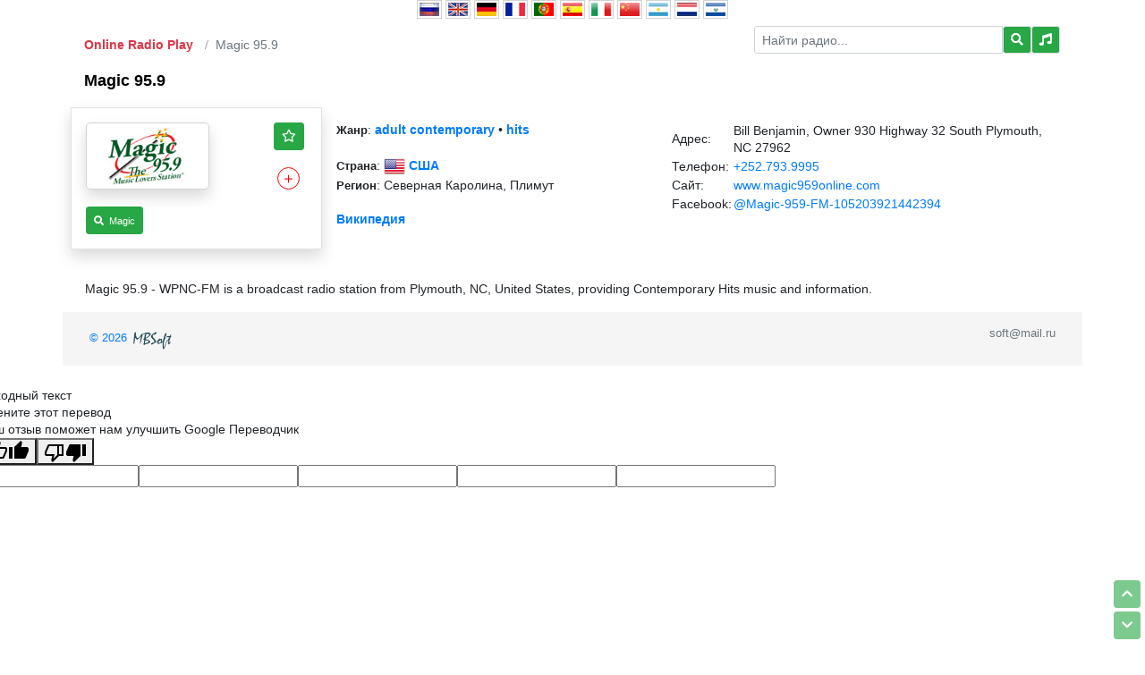

--- FILE ---
content_type: text/html; charset=UTF-8
request_url: https://online-radio-play.com/r25994_magic_959
body_size: 6011
content:
<!DOCTYPE html>
<html lang="ru_ru" class="h-100">
<head>
    <meta charset="UTF-8">
    <meta name="viewport" content="width=device-width, initial-scale=1, shrink-to-fit=no">
        <title>Magic 95.9 | США, Северная Каролина, Плимут радио онлайн слушать бесплатно</title>

 	<link rel="shortcut icon" type="image/x-icon" href="/favicon.ico" />
	<link rel="stylesheet" type="text/css" href="/icons/icons/icons.min.css">
	<link rel="stylesheet" type="text/css" href="/css/bootstrap.min.css">

    <meta name="description" content="Magic 95.9 - WPNC-FM is a broadcast radio station from Plymouth, NC, United States, providing Contemporary Hits music and information.">
<meta name="csrf-param" content="_csrf">
<meta name="csrf-token" content="l6h_L2HA2cLsn3LTgUPPaA96H1Jd0bqI389Ru2oiGtTYxh1eB4ysprzaKpSybqk8WT4uATqU9rnnnieCWlZSsg==">

<link href="/r25994_magic_959" rel="canonical">
<link href="/radeo/css/radio_cart.css" rel="stylesheet">
<link href="/assets/db3ffbda/css/bootstrap.css" rel="stylesheet">
<link href="/css/site.css" rel="stylesheet">
<link href="/css/asa.css" rel="stylesheet">
<style>
	body { overflow-y: scroll;  } 
	h1 {  text-align: left; font-size: 130%; font-weight: bold; margin:0; }
	h2 {  text-align: left; font-size: 90%; font-weight: bold; margin:0; }
	p { text-align: justify; margin: 0; }
</style>
<style>
        .block:hover img { cursor:pointer; background: #fff; opacity: 0.3; }
        .rolik_picture_play { display: none; }
        .block:hover .rolik_picture_play { display: block; cursor:pointer; }
	</style>
<style>.history-hide { display: none!important; }</style>
<script src="/assets/baa7a5f8/jquery.js"></script>
<script src="/assets/6e8764e5/yii.js"></script>
	<!-- Yandex.Metrika counter -->
	<script type="text/javascript" >
	   (function(m,e,t,r,i,k,a){m[i]=m[i]||function(){(m[i].a=m[i].a||[]).push(arguments)};
	   m[i].l=1*new Date();
	   for (var j = 0; j < document.scripts.length; j++) {if (document.scripts[j].src === r) { return; }}
	   k=e.createElement(t),a=e.getElementsByTagName(t)[0],k.async=1,k.src=r,a.parentNode.insertBefore(k,a)})
	   (window, document, "script", "https://mc.yandex.ru/metrika/tag.js", "ym");

	   ym(75717826, "init", {
			clickmap:true,
			trackLinks:true,
			accurateTrackBounce:true
	   });
	</script>
	<noscript><div><img src="https://mc.yandex.ru/watch/75717826" style="position:absolute; left:-9999px;" alt="" /></div></noscript>
	<!-- /Yandex.Metrika counter -->

</head>

<body class="d-flex flex-column h-100">

<style> [asa1]{cursor:pointer} [asa1]:hover{background:#F5DEB3;} [asa1]:active{background:#D2B48C;} [asa1]{border: 1px solid lightgrey; padding: 2px;}</style><div class="language text-center" >
	   <img asa1 src="/google/lang/lang__ru.png" alt="ru" data-google-lang="ru" class="language__img" title="Русский">
	   <img asa1 src="/google/lang/lang__en.png" alt="en" data-google-lang="en" class="language__img" title="Английский">
	   <img asa1 src="/google/lang/lang__de.png" alt="de" data-google-lang="de" class="language__img" title="Немецкий">
	   <img asa1 src="/google/lang/lang__fr.png" alt="fr" data-google-lang="fr" class="language__img" title="Французский">
	   <img asa1 src="/google/lang/lang__pt.png" alt="pt" data-google-lang="pt" class="language__img" title="Португальский">
	   <img asa1 src="/google/lang/lang__es.png" alt="es" data-google-lang="es" class="language__img" title="Испанский">
	   <img asa1 src="/google/lang/lang__it.png" alt="it" data-google-lang="it" class="language__img" title="Итальянский">
	   <img asa1 src="/google/lang/lang__zh.png" alt="zh" data-google-lang="zh-CN" class="language__img" title="Китайский (упрощенный)">
	   <img asa1 src="/google/lang/lang__ar.png" alt="ar" data-google-lang="ar" class="language__img" title="Арабский">
	   <img asa1 src="/google/lang/lang__nl.png" alt="nl" data-google-lang="nl" class="language__img" title="Нидерландский">
	   <img asa1 src="/google/lang/lang__sv.png" alt="sv" data-google-lang="sv" class="language__img" title="Шведский">
	</div><style>
	/* language */

	.language1 {
	position: fixed;
	left: 10px;
	top: 25%;
	transform: translateY(-50%);
	display: flex;
	flex-direction: column;
	z-index:99999999;
	}

	.language__img1 {
	margin: 2px;
	cursor: pointer;
	opacity: .5;
	}

	.language__img1:hover,
	.language__img_active1 {
	opacity: 1;
	}

	/* Эта часть отвечает за то чтобы кнопки находились фиксировано на странице*/

	.page_fix1 {
	top: 0 !important;
	position: static !important;
	}

	/* Эта часть отвечает за то чтобы не было видно надписи – Переводчик Google */

	.skiptranslate1 {
	display: none !important;
	}

	</style><script src="/google/js.cookie.min.js"></script><script src="/google/google-translate.js"></script><script src="/google/element.js?cb=TranslateInit"></script>
<header>
    </header>

<main role="main" class="flex-shrink-0">
    <div class="container px-4 py-0">                         






<div id="p0" data-pjax-container="" data-pjax-push-state data-pjax-scrollto><div class="row" style=""><div class="col-md-8 border-0"><ol class="breadcrumb mx-0 px-0" style=" border-radius: 0;"><li class="breadcrumb-item"><a href="/"><span class="text-danger"><b>Online Radio Play</b></span></a><li class="breadcrumb-item active">Magic 95.9</ol></div><div class="col-md-4 mx-0 px-3 py-2 border-0"><form action="/" method="get" data-pjax onsubmit="return this.search.value.trim() !== &quot;&quot;;"><div class="input-group input-group-sm"><input type="type:text" class="form-control form-control-md" name="search" value="" placeholder="Найти радио..."><span class="input-group-btn"><button type="submit" class="btn btn-sm btn-success border"><i class="fas fa-search"></i></button></span><a href="/zvuki-prirody" title="Звуки природы" class="btn btn-sm btn-success border"><i class="fas fa-music"></i></a></div></form></div></div><div class="border-0" style=""><h1 class="text-left">Magic 95.9</h1><br><div class="row border-0"><div class="col-lg-3 shadow p-3 border"><div class="row"><div class="col-9 border-0"><div class="block shadow text-center" radio="25994_magic_959" style="position: relative; width: 138px; border: 1px solid lightgrey; border-radius: 5px;"><img src="/radeo/img/radio/img/l/7/23127.v4.png" alt="Magic 95.9" width="130" class="p-1"><div class="rolik_picture_play" style="position: absolute; left: 45px; top: 5px; font-size: 50px; color: darkgreen;"><i class="far fa-play-circle"></i></div></div></div><div class="col-3 text-center border-0"><a href="/bookmarks" class="btn btn-sm btn-success" style="position: relative;"><i class="far fa-star"></i><span id="header-cart" class="header-cart">0</span></a><br><br><div class="cart-remove"><button click id="23649" n="Magic 95.9" c="" i="/radeo/img/radio/img/l/7/23127.v4.png" l="25994_magic_959" c1="us" cn="США" c2="Северная Каролина, Плимут" u="http://online-radio-play.com/r25994_magic_959" b="border: 1px solid lightgrey;">＋</button> </div></div></div><br><button id="history-button" class="history-hide float-left mr-3 btn btn-sm btn-success"><i class="fas fa-chevron-left"></i></button><a href="/?search=Magic" class="btn btn-sm btn-success" title="Magic" style="max-width: 140px; white-space: nowrap; overflow: hidden; text-overflow: ellipsis;"><small><i class="fas fa-search"></i>&nbsp;&nbsp;Magic</small></a><br></div><div class="col-lg-4 p-3 border-0"><b style="font-size: 90%">Жанр</b>: <a href="/genre_adult_contemporary/p_1" title=""><b>adult contemporary</b></a> &bull; <a href="/genre_hits/p_1" title=""><b>hits</b></a> <br><br><b style="font-size: 90%">Страна</b>: <a href="/country_us/p_1" title=""><img src="/radeo/flags/24/us.png" alt="us"> <b>США</b></a><br><b style="font-size: 90%">Регион</b>: Северная Каролина, Плимут<br><br><a href="https://en.wikipedia.org/wiki/WPNC-FM" target="_blank"><b>Википедия</b></a></div><div class="col-lg-5 p-3 border-0"><table contacts><tr> 	<td>Адрес:</td> 	<td> 		<span itemprop="address">Bill Benjamin, Owner 930 Highway 32 South Plymouth, NC 27962</span> 	</td> </tr><tr> 	<td>Телефон:</td> 	<td> 		<a href="tel:+252.793.9995" itemprop="telephone" rel="nofollow" target="_blank">+252.793.9995</a> 	</td> </tr><tr> 	<td>Сайт:</td> 	<td> 		<a href="http://www.magic959online.com/" itemprop="url" rel="nofollow" target="_blank">www.magic959online.com</a> 	</td> </tr><tr> 	<td>Facebook:</td> 	<td> 		<a href="https://www.facebook.com/Magic-959-FM-105203921442394/" itemprop="additionalProperty" rel="nofollow" target="_blank">@Magic-959-FM-105203921442394</a> 	</td> </tr></table></div></div><br><div class="row p-3 text-justify border-0">Magic 95.9 - WPNC-FM is a broadcast radio station from Plymouth, NC, United States, providing Contemporary Hits music and information.</div><script> $(document).ready(function (){
			let elem = document.querySelector("#history-button");
			if (window.history.length > 2) {
				elem.addEventListener("click", () => { history.back(); })
				elem.classList.remove("history-hide");
			}
		}); </script></div><script> $(document).ready(function () {$('span[num]').click(function(e){ var num = this.getAttribute('num'), display = $('ul[num="'+num+'"]').css('display');$('ul[num]').css('display','none');if(display == 'block') $('ul[num="'+num+'"]').css('display','none');else $('ul[num="'+num+'"]').css('display','block');});$(document).mouseup(function (e){ var ul = $('ul[num]'),span = $('span[num]'); if (!ul.is(e.target)&& ul.has(e.target).length === 0&& !span.is(e.target)&& span.has(e.target).length === 0 ){ ul.hide(); }});}); </script><script>$(document).ready(function(){loadCart1();$('button[click]').on('click',addToCart);loadCart2();});var cart = {};function loadCart1(){var t=0;if(localStorage.getItem("cart")&&(cart=JSON.parse(localStorage.getItem("cart")),isEmpty(cart)))for(var a in cart)t+=cart[a].k;console.log(t),0!=t?($("#header-cart").html(t),$("#header-cart").css("display","flex")):$("#header-cart").css("display","none")}function loadCart2(){localStorage.getItem("cart")?(cart=JSON.parse(localStorage.getItem("cart")),showCart()):($(".main-cart").html('<p class="text-center mt-3">У вас ещё нет избранных радиостанций<br>Нажмите <span class="cart-remove"><button>＋</button></span> на страницах любимых радиостанций, чтобы они попали в закладки</p>'),$("#del-goods-all").css("display","none"))}function showCart(){if($("#del-goods-all").on("click",delGoodsAll3),isEmpty(cart)){var t="";sum=0;t+='<div class="text-center border-0">';for(var a in cart)t+='<div class="d-inline-block text-center border-0" style="width: 138px; vertical-align: top; margin: 0 12px 5px 0;">',t+='<div class="block shadow" radio="'+cart[a].l+'" title="" style="position: relative; '+cart[a].b+' border-radius: 5px; margin: 0 0 5px;">',t+='<img src="'+cart[a].i+'" alt="'+cart[a].n+'" width="130" class="p-1">',t+='<div class="rolik_picture_play" style="position: absolute; left: 45px; top: 5px; font-size: 50px; color: darkgreen;"><i class="far fa-play-circle"></i></div>',t+="</div>",t+='<div class="cart-remove">',t+='<button class="del-goods" data-id="'+a+'">—</button>',t+="</div>",t+='<a href="'+cart[a].u+'" title="'+cart[a].n+'">',t+="<div>",t+="<b>"+cart[a].n+"</b>",t+="</div>",t+='<div style="font-size: 90%; white-space: nowrap; overflow: hidden; text-overflow: ellipsis;">',t+='<img src="/radeo/flags/16/'+cart[a].c1+'.png" alt="'+cart[a].c1+'"> ',t+=cart[a].cn,t+="</div>",t+='<div style="font-size: 90%; white-space: nowrap; overflow: hidden; text-overflow: ellipsis;">'+cart[a].c2+"</div>",t+="</a>",t+="</div>";t+="</div>",$(".main-cart").html(t),$(".del-goods").on("click",delGoods),$("#del-goods-all").on("click",delGoodsAll3)}else $(".main-cart").html('<p class="text-center mt-3">У вас ещё нет избранных радиостанций<br>Нажмите <span class="cart-remove"><button>＋</button></span> на страницах любимых радиостанций, чтобы они попали в закладки</p>'),$("#del-goods-all").css("display","none")}function addToCart(){var t=$(this).attr("id"),a=$(this).attr("n"),r=$(this).attr("i"),o=$(this).attr("l"),e=$(this).attr("c1"),l=$(this).attr("cn"),c=$(this).attr("c2"),s=$(this).attr("u"),i=$(this).attr("b");void 0==cart[t]&&(cart[t]={k:1,n:a,i:r,l:o,c1:e,cn:l,c2:c,u:s,b:i}),console.log(cart),saveCart(),loadCart1()}function delGoodsAll3(){cart={},saveCart(),loadCart1(),showCart()}function delGoods(){var t=$(this).attr("data-id");delete cart[t],saveCart(),loadCart1(),showCart()}function isEmpty(t){for(var a in t)if(t.hasOwnProperty(a))return!0;return!1}function saveCart(){localStorage.setItem("cart",JSON.stringify(cart))}function loadCart1(){var t=0;if(localStorage.getItem("cart")&&(cart=JSON.parse(localStorage.getItem("cart")),isEmpty(cart)))for(var a in cart)t+=cart[a].k;console.log(t),0!=t?($("#header-cart").html(t),$("#header-cart").css("display","flex")):$("#header-cart").css("display","none")}function loadCart2(){localStorage.getItem("cart")?(cart=JSON.parse(localStorage.getItem("cart")),showCart()):($(".main-cart").html('<p class="text-center mt-3">У вас ещё нет избранных радиостанций<br>Нажмите <span class="cart-remove"><button>＋</button></span> на страницах любимых радиостанций, чтобы они попали в закладки</p>'),$("#del-goods-all").css("display","none"))}function showCart(){if($("#del-goods-all").on("click",delGoodsAll3),isEmpty(cart)){var t="";sum=0;t+='<div class="text-center border-0">';for(var a in cart)t+='<div class="d-inline-block text-center border-0" style="width: 138px; vertical-align: top; margin: 0 12px 5px 0;">',t+='<div class="block shadow" radio="'+cart[a].l+'" title="" style="position: relative; '+cart[a].b+' border-radius: 5px; margin: 0 0 5px;">',t+='<img src="'+cart[a].i+'" alt="'+cart[a].n+'" width="130" class="p-1">',t+='<div class="rolik_picture_play" style="position: absolute; left: 45px; top: 5px; font-size: 50px; color: darkgreen;"><i class="far fa-play-circle"></i></div>',t+="</div>",t+='<div class="cart-remove">',t+='<button class="del-goods" data-id="'+a+'">—</button>',t+="</div>",t+='<a href="'+cart[a].u+'" title="'+cart[a].n+'">',t+="<div>",t+="<b>"+cart[a].n+"</b>",t+="</div>",t+='<div style="font-size: 90%; white-space: nowrap; overflow: hidden; text-overflow: ellipsis;">',t+='<img src="/radeo/flags/16/'+cart[a].c1+'.png" alt="'+cart[a].c1+'"> ',t+=cart[a].cn,t+="</div>",t+='<div style="font-size: 90%; white-space: nowrap; overflow: hidden; text-overflow: ellipsis;">'+cart[a].c2+"</div>",t+="</a>",t+="</div>";t+="</div>",$(".main-cart").html(t),$(".del-goods").on("click",delGoods),$("#del-goods-all").on("click",delGoodsAll3)}else $(".main-cart").html('<p class="text-center mt-3">У вас ещё нет избранных радиостанций<br>Нажмите <span class="cart-remove"><button>＋</button></span> на страницах любимых радиостанций, чтобы они попали в закладки</p>'),$("#del-goods-all").css("display","none")}function addToCart(){var t=$(this).attr("id"),a=$(this).attr("n"),r=$(this).attr("i"),o=$(this).attr("l"),e=$(this).attr("c1"),l=$(this).attr("cn"),c=$(this).attr("c2"),s=$(this).attr("u"),i=$(this).attr("b");void 0==cart[t]&&(cart[t]={k:1,n:a,i:r,l:o,c1:e,cn:l,c2:c,u:s,b:i}),console.log(cart),saveCart(),loadCart1()}function delGoodsAll3(){cart={},saveCart(),loadCart1(),showCart()}function delGoods(){var t=$(this).attr("data-id");delete cart[t],saveCart(),loadCart1(),showCart()}function isEmpty(t){for(var a in t)if(t.hasOwnProperty(a))return!0;return!1}function saveCart(){localStorage.setItem("cart",JSON.stringify(cart))}$(document).ready(function(){loadCart1(),$("button[click]").on("click",addToCart),loadCart2()});var cart={};$(document).ready(function(){loadCart1(),$("button[click]").on("click",addToCart),loadCart2()});var cart={};
</script> 
<script> $(document).ready(function (){
        // === Нажатие кнопки "Загрузить радио" ===
        $('div.block').click(function (e) { radio = this.getAttribute('radio');
            // === Установить обработчик событий "radio" ===
            $("#radio").trigger( "radio",radio );
        });
    }); </script>
</div><style> [asa]{cursor:pointer} [asa]:hover{background:#F5DEB3 !important;} [asa]:active{background:#D2B48C !important;}</style><style> [top],[bottom] { position:fixed; right:5px; z-index: 30; opacity: 0.6; } </style><a asa top href="#" class="btn btn-sm btn-success" style="bottom:40px;"><i class="fas fa-chevron-up"></i></a><a asa bottom href="#bottom" class="btn btn-sm btn-success" style="bottom:5px;"><i class="fas fa-chevron-down"></i></a><span id="bottom"></span><style> #modal:before { position: fixed; left: 0; top: 0; width: 100%; height: 100%; z-index: 9999; background: #000; opacity: 0.2; content: ""; } </style><div id="modal" style="display: none;"><div style="position:fixed; top: 40%; left: 0; border: 0px solid; width: 100%; text-align: center; z-index: 10000;"><img src="/radeo/waiting2.gif" width="100px" height="100px"><br></div></div><a asa="player_hide" class="btn btn-sm btn-success" style="display: none; position:fixed; bottom:75px; right:5px; z-index: 30; opacity: 0.6; color: white;"><i class="fas fa-minus"></i></a><a asa="player_reco" class="btn btn-sm btn-success" style="display: none; position:fixed; bottom:75px; right:5px; z-index: 30; opacity: 0.6; color: white;"><i class="far fa-square"></i></a><div id="radio"></div><div id="player" class="container border-0 border-primary" style="display: none; position:fixed; bottom: 0; left: 0; right: 0; z-index: 20;"><audio id="my-audio-id" preload="metadata" style="display:none;"></audio><video id="my-video-id" preload="metadata" style="display:none;"></video><div class="row"><div class="col-md-6 p-0 border-0 border-primary" style="background: white;"><table border="0" width="100%" style="border: 5px solid lightgrey; height: 55px;"><tr><td id="player_title_img" width="80px" rowspan="2"><img width="70px" style="margin: 3px 4px;" /><td id="player_title_name" style="color:blue"><b></b><tr><td id="player_title_song" style="color:blue"><small></small></table></div><div class="col-md-6 p-0 border-0 border-primary" style="background: lightgrey;"><table border="0" style="height: 55px;"><tr><td style="padding: 0 0 0 5px;"><span asa but="play" id="playPause" class="btn btn-sm btn-success"><img src="/radeo/but2/play.png" width="30px" title="играть" /></span>&nbsp;<span asa but="mute" id="muteToggle" class="btn btn-sm btn-success"><img src="/radeo/but2/mute1.png" width="30px" title="выключить" /></span><td width="100px" align="left"><div asa id="volume" style="width: 100px; height: 10px; border: 1px solid; border-radius: 3px; margin: 3px 0 3px 0;" title="громкость"><div id="slider" style="width: 50px; height: 6px; margin: 1px; background: darkgrey"></div></div><td style="padding: 0 0 0 5px;"><a asa="youtube" class="btn btn-sm btn-success" href="" target="_blank" title="Смотреть на YouTube"><img src="/radeo/but1/youtube.png" width="30" alt="" /></a>&nbsp;</table></div></div></div>    </div>
</main>

<footer class="footer container mt-auto py-3 text-muted"><div class="container"><p class="float-left"><a href="http://m-b-soft.ru" target="_blank" style="text-decoration: none;">&copy; 2026 <img src="/radeo/mbsoft.png" width="50px"></a></p><p class="float-right">soft@mail.ru</p></div></footer><div id="footer1" class="container-fluid" style="display: none; background:white;"><div class="row"><div class="col-md-6" style="height: 55px;"></div><div class="col-md-6" style="height: 55px;"></div></div></div>
<script src="/assets/cfcd46bd/jquery.pjax.js"></script>
<script src="https://cdn.jsdelivr.net/npm/hls.js@latest"></script>
<script src="/radeo/js/radeo.js"></script>
<script src="/assets/db3ffbda/js/bootstrap.bundle.js"></script>
<script>jQuery(function ($) {
jQuery(document).pjax("#p0 a", {"push":true,"replace":false,"timeout":false,"scrollTo":true,"container":"#p0"});
jQuery(document).off("submit", "#p0 form[data-pjax]").on("submit", "#p0 form[data-pjax]", function (event) {jQuery.pjax.submit(event, {"push":true,"replace":false,"timeout":false,"scrollTo":true,"container":"#p0"});});
});</script></body>
</html>


--- FILE ---
content_type: text/css
request_url: https://online-radio-play.com/radeo/css/radio_cart.css
body_size: 358
content:
    .header-cart {
        position: absolute;
        top: -15px;
        right: -10px;
        width: 20px; height: 20px;
        background-color: #FE0606;
		border: 1px solid white;
        border-radius: 50%;
        /*display: flex;*/
        align-items: center;
        justify-content: center;
        color: white;
        transition: 0.8s;
    }

    .cart-remove button {
        display: inline-block; 
		border-radius: 50%; 
		width: 25px; height: 25px; 
		padding: 0; 
		border: 1px solid red; 
		text-align: center; 
		font-size: 17px; 
		color: red; 
		background: transparent; 
		transition: 0.9s;
    }

    .cart-remove button:hover {
        background-color: red; color: white;
    }



--- FILE ---
content_type: application/javascript
request_url: https://online-radio-play.com/radeo/js/radeo.js
body_size: 6708
content:
$(document).ready(function (){ 
    $(document).on('pjax:send', function() { $('#modal').css('display','block'); })
    $(document).on('pjax:complete', function() { $('#modal').css('display','none'); })

	$('[asa="player_hide"]').click(function(e){
		$('[asa="player_hide"]').css('display','none');
		$('[asa="player_reco"]').css('display','block');
		$('#player').css('display','none');
		$('#footer1').css('display','none');
	});
	$('[asa="player_reco"]').click(function(e){
		$('[asa="player_hide"]').css('display','block');
		$('[asa="player_reco"]').css('display','none');
		$('#player').css('display','block');
		$('#footer1').css('display','block');
	});

    // === Инициализация Audio ===
    //var a, a1 = document.getElementById('my-audio-id'), a2 = document.getElementById('my-video-id');
    var a, a1 = document.createElement('audio'), a2 = document.createElement('video'); // s = document.createElement('source');
		//element.appendChild(a1); element.appendChild(a2); element.appendChild(s);
    var interval,
        radio, // для функции startSong()
        url, stream_type; // для функции startAudio()
	a = a2; url = 'https://hls-02-europaplus.emgsound.ru/11/128/playlist.m3u8'; stream_type = 'hls'; // для начала
	//a.setAttribute('id', 'radio1'); // для a id="radio1"
	//a.crossOrigin = "anonymous"; // !важно. запускать поток с других доменов
    a.controls = true; //a.style.display = "none";
	a.volume  = 0.5; //document.body.appendChild(a);

    // === radio по обработчику "radio" ===
    $("#radio").on( "radio", function( e, rr ) { radio = rr; 

		//iframe = '<iframe src="http://p.asabest.ru" scrolling="auto" frameborder="0"></iframe>';
		//$('#player').html(iframe);
		//$('#player').css('display','block');

       $.post("/radeo/ajax/radio_stream.php", {sts:'0', radio: radio},
            function (d) { d=JSON.parse(d); 
                url = d['url']; stream_type = d['stream_type']; vpn = d['vpn'];

				// === Остановить предыдущий поток + состояние кнопок запомнить + отключить события ===
				a.pause(); a.src = ""; a.load(); // чтоб звук не искажался
				//resetAudio();
				volume  = a.volume; muted  = a.muted;  paused  = a.paused; //a.controls = false;
				$(a).off('play');
				$(a).off('pause');
				$(a).off('volumechange');
				$(a).off('loadstart');
				$(a).off('loadedmetadata');
				$(a).off('playing');
				$(a).off('error');
				
				$('[asa="player_hide"]').css('display','block');
				$('[asa="player_reco"]').css('display','none');
				$('#player').css('display','block');
				$('#footer1').css('display','block');
                $('#player_title_img img').attr({'src':d['img'],'alt':d['name']});
                $('#player_title_name b').html(d['name']);
                //$('#top_player_title a').attr('href','radio?radio_view='+radio);

				// === Сайт радиостанции ===
				if ( stream_type == 'external' ) {
					zag = ''; //if (vpn == '+') zag = ', VPN';
                    $('#player_title_song small').html('сайт радиостанции' + zag);
					$('[but="play"] img').attr({'src':'/radeo/but2/play.png','title':'играть'});
                    a.pause(); window.open(url); return; // window.open(url); location.href = url;
                }
/*
				// === Парсинг url ===
				parser = document.createElement('a'); parser.href = url; protocol = parser.protocol; //alert(protocol);
				var myWindow;
				if ( protocol == 'http:' ) { 
					a.pause();
					$('[asa="player_hide"]').css('display','none');
					$('[asa="player_reco"]').css('display','none');
					$('#player').css('display','none');
					$('#footer1').css('display','none');
					href = "http://p.asabest/?r=" + radio;
					//href = "http://p.asabest.ru/?r=" + radio;
					//window.open(href`, "_blank", "top=100, left=100, width=400, height=500"); // ссылка откроется в новом окне, величина отступов и размеры окна будут соответствовать указанным

					var d = document.documentElement, h = 500, w = 300;
					myWindow = window.open(href, 'myWindow', 'scrollbars=no,resizable=no,status=no,location=no,toolbar=no,menubar=no,height='+Math.min(h, screen.availHeight)+',width='+Math.min(w, screen.availWidth)+',left='+Math.max(0, ((d.clientWidth - w)/2 + window.screenX))+',top='+Math.max(0, ((d.clientHeight - h)/2 + window.screenY)));

					// абзац для Chrome
					if (myWindow.screenY >= (screen.availHeight - myWindow.outerHeight)) {myWindow.moveTo(myWindow.screenX, (screen.availHeight - myWindow.outerHeight))};
					if (myWindow.screenX >= (screen.availWidth - myWindow.outerWidth)) {myWindow.moveTo((screen.availWidth - myWindow.outerWidth), myWindow.screenY)};

					return;
				}
*/
				//alert(myWindow.closed);
				//if ( myWindow != false ) myWindow.close();

				//isHLS = url.includes(".m3u8"); // проверка типа url (только hls - все остальные mp3)

				// === Запуск нового потока ===
				//a = play(stream_type,a1,a2,url);
				startAudio(); 
				//startVisual(a);

				// === Состояние кнопок вернуть ===
				a.volume  = volume; a.muted  = muted; a.paused  = paused; //a.controls = true;
				//$('[asa="test"]').html(stream_type+' - ');

				// === Установить события ===
				// кнопки - состояние
				$(a).on('play', function() { $('[but="play"] img').attr({'src':'/radeo/but2/pause.png','title':'стоп'}); });
				$(a).on('pause', function() { $('[but="play"] img').attr({'src':'/radeo/but2/play.png','title':'играть'});
                    clearInterval(interval); $('#player_title_song small').html('<span style="visibility: hidden;">стоп</span>');
                });
				// volume / muted
				$(a).on('volumechange', function() { 
					if (a.muted) $('[but="mute"] img').attr({'src':'/radeo/but2/mute2.png','title':'включить'});
					else $('[but="mute"] img').attr({'src':'/radeo/but2/mute1.png','title':'выключить'}); 
				});

				// === События ===
				$(a).on('loadstart', function() {
					zag = ''; //if (vpn == '+') zag = 'слушать под VPN, ';
					clearInterval(interval); $('#player_title_song small').html(zag + 'загружается');
				});
				$(a).on('error', function() {
					zag = ''; //if (vpn == '+') zag = 'слушать под VPN, ';
					clearInterval(interval); $('#player_title_song small').html(zag + 'ошибка проигрывания');
				});
				$(a).on('playing', function() {
					$('#player_title_song small').html('проигрывается');
					//startSong(); interval = setInterval(startSong, 10000);
				});
				$(a).on('loadedmetadata', function() {
					startSong(); interval = setInterval(startSong, 10000); // setTimeout(playlist, 500);
				});
		});

	});

    // === Кнопка играть ===
    $('[but="play"]').click( function(e){
        if (a.paused) { 
			//a = play(stream_type,a1,a2,url); 
			// a.play(); 
			startAudio(); startSong();
		} 
		else { a.pause(); }
    });

    // === Кнопка заглушить звук ===
    $('[but="mute"]').click( function(e){ //alert(a.muted);
        if (a.muted) a.muted = false; else a.muted = true;
    });

    // === Кнопка громкость ===
    $('#volume').click( function (e){ var s;
        var id = document.getElementById('volume');
        var x = e.offsetX == undefined ? e.layerX : e.offsetX;
        var rect = id.getBoundingClientRect();
        var p = x/rect.width;
        a.volume  = p;
        $('#slider').css('width',x+'px');
        //s = rect.width+':'+x+':'+p;
        //$('#test').html(s);
    });

    // === Кнопка visualToggle ===
    $('#visual').click( function(e){
		//startVisual(a); //drawBars();
    });

    // === Название иполнителя и песни с интервалом ===
    function startSong() {
        $.post("/radeo/ajax/radio_stream.php", {sts: '1', radio: radio}, function (d) { //alert(radio);
            d=JSON.parse(d);

			// test
			var test= d['s']; date = new Date(); time = date.getMinutes()+':'+date.getSeconds();
			$('#radio_stream').html(time); $('#radio_stream').html(test);

            d = d['title'].trim(); d = d.substr(0,60);
			if(d == '') d = 'проигрывается';
            //if(d.length==0) d = 'проигрывается';
            //if(d.length==3) $('#test2').html(d); else $('#test2').html('');

            $('#player_title_song small').html(d);

            var youtube = 'https://www.youtube.com/results?search_query=' + d.replace(/ /g, '+');
            $('a[asa="youtube"]').attr('href', youtube);
/*
			//'http://zaycev.net/search.html?query_search='+ d.replace(/ /g,'+');
			var mail_ru = 'https://my.mail.ru/music/search/' + d;
			var yandex = 'https://music.yandex.ru/search?text=' + d.replace(/ /g, '+');
			$('a[asa="mail_ru"]').attr('href', mail_ru);
			$('a[asa="yandex"]').attr('href', yandex);
			//$('#test').html(mail_ru);
*/            
        });
    };

	// === Какой проигрыватель запускать audio/video ===
    function play(stream_type,a1,a2,url) {

		if(stream_type == 'hls') { a = a2; 
			if(Hls.isSupported())
			{
				//var a = document.getElementById('video');
				var hls = new Hls();
				//hls.loadSource('https://hls-02-europaplus.emgsound.ru/11/128/playlist.m3u8');
				hls.loadSource(url); hls.attachMedia(a);
				//hls.on(Hls.Events.MANIFEST_PARSED,function() { a.play(); });
			}
			else if (a.canPlayType('application/vnd.apple.mpegurl'))
			{
				//a.src = 'https://hls-02-europaplus.emgsound.ru/11/128/playlist.m3u8';
				a.src = url;
				//a.addEventListener('canplay',function() { a.play(); });
			}
		} 
		else { a = a1; a.src = url; }
		//a.crossOrigin = "anonymous"; // важно для потоков с других доменов
		a.play();

		return a; }
	
	// === Какой проигрыватель запускать audio/video ===
    function startAudio() {
		
		if (stream_type == 'hls') { a =  a2; 
			if(Hls.isSupported()) { var hls = new Hls(); hls.loadSource(url); hls.attachMedia(a); }
			else if (video.canPlayType('application/vnd.apple.mpegurl')) a.src = url;
		} 
		else { a = a1; a.src = url; }
		//a.crossOrigin = "anonymous"; // важно для потоков с других доменов
		//source.src = src; source.type = type;
		//a.onloadedmetadata = () => { a.play(); };
		console.log(a);
		
		a.load();                // загружаем
		a.play();                // воспроизводим
		
		//startVisual(a);

		return a; }

	// === Цветомузыка ===

// === Инициализация ===
var canvas = document.getElementById('visualizer');
var ctx = canvas.getContext('2d');

var audioCtx, analyser, source, gainNode, dataArray;
var animationId; // для остановки/перезапуска отрисовки

// === Конфигурация ===
var BACKGROUND_COLOR = "black"; // Цвет фона canvas
var THRESHOLD = 10; // Порог чувствительности визуализации (0-255)
/*
  // === Обновление размеров canvas, Адаптивная ширина canvas ===
  function resizeCanvas() { canvas.width = canvas.clientWidth; }
  window.addEventListener("resize", resizeCanvas);
  resizeCanvas(); // начальное
*/
// === Инициализация и настройка аудиоконтекста(анализатора)
function startVisual(audioElement) {
	// Отключаем предыдущие соединения, если есть
	if (source) source.disconnect();
	if (analyser) analyser.disconnect();
	if (audioCtx) audioCtx.close(); // Также можно сбросить аудиоконтекст

	audioElement.crossOrigin = "anonymous"; // важно для потоков с других доменов

	audioCtx = new (window.AudioContext || window.webkitAudioContext)();
	source = audioCtx.createMediaElementSource(audioElement);
	analyser = audioCtx.createAnalyser();
	//gainNode = audioCtx.createGain(); // настройка громкости, если нужно

	analyser.fftSize = 256;
	dataArray = new Uint8Array(analyser.frequencyBinCount);

	source.connect(analyser);
	//analyser.connect(gainNode);
	//gainNode.connect(audioCtx.destination);
	analyser.connect(audioCtx.destination); // без GainNode — напрямую

	canvas.width = canvas.clientWidth || 600; // гарантируем ширину
	canvas.height = canvas.clientHeight || 200;

	//drawVisualizer();
	//drawBars(); // запускаем визуализацию
	drawRainbowWave(); // запускаем визуализацию

}

// 
function drawVisualizer() {
	var WIDTH = canvas.width;
	var HEIGHT = canvas.height;
	var barWidth = WIDTH / dataArray.length;

	function draw() {
		requestAnimationFrame(draw);
		analyser.getByteFrequencyData(dataArray);
		ctx.clearRect(0, 0, WIDTH, HEIGHT);

		for (let i = 0; i < dataArray.length; i++) {
			var barHeight = dataArray[i];
			var r = barHeight + 25;
			var g = 250 - barHeight;
			var b = barHeight * 2;
			ctx.fillStyle = `rgb(${r},${g},${b})`;
			ctx.fillRect(i * barWidth, HEIGHT - barHeight, barWidth - 1, barHeight);
		}
	}

	draw();
}

// Режим 0: Bars — классическая визуализация столбиками
function drawBars() {

  function draw() {
    animationId = requestAnimationFrame(draw);
    analyser.getByteFrequencyData(dataArray);
    // Очистка фона
    ctx.fillStyle = BACKGROUND_COLOR;
    ctx.fillRect(0, 0, canvas.width, canvas.height);

    const barWidth = canvas.width / dataArray.length;
    let x = 0;

    for (let i = 0; i < dataArray.length; i++) {
      const val = dataArray[i];
      if (val < THRESHOLD) continue;

      const height = val / 2;
//const height = Math.sqrt(val) * 4; // Нормализация высоты столбиков Чтобы все частоты отображались равномерно, даже если они слабы, добавим масштабирование
      const hue = (i / dataArray.length) * 360;
      ctx.fillStyle = `hsl(${hue}, 100%, 50%)`;
//const alpha = Math.min(1, val / 255); // Цветовая градация по интенсивности Добавим прозрачность в fillStyle, чтобы слабые частоты выглядели полупрозрачными
//ctx.fillStyle = `hsla(${hue}, 100%, 50%, ${alpha})`;
      ctx.fillRect(x, canvas.height - height, barWidth - 1, height);
      x += barWidth;
    }
  }

  draw(); // запускаем первый кадр
}

// Режим 3: Rainbow — радужная волна в круге
function drawRainbowWave() {
  function draw() {
    animationId = requestAnimationFrame(draw);

    analyser.getByteTimeDomainData(dataArray);

    // Очистка фона
    ctx.fillStyle = BACKGROUND_COLOR;
    ctx.fillRect(0, 0, canvas.width, canvas.height);

    ctx.lineWidth = 2;
    ctx.beginPath();

    const cx = canvas.width / 2;
    const cy = canvas.height / 2;
    const radius = Math.min(cx, cy) * 0.5;

    for (let i = 0; i < dataArray.length; i++) {
      const angle = (i / dataArray.length) * Math.PI * 2;
      const amplitude = (dataArray[i] - 128) * 1.5;
      const r = radius + amplitude;
      const x = cx + r * Math.cos(angle);
      const y = cy + r * Math.sin(angle);

      ctx.strokeStyle = `hsl(${angle * 180 / Math.PI}, 100%, 50%)`;
      ctx.lineTo(x, y);
    }

    ctx.closePath();
    ctx.stroke();
  }

  draw(); // запускаем первый кадр
}

var fullscreenBtn = document.getElementById("fullscreenToggle");
//$('#visualizer').css('display','none');

// Включение полноэкранного режима
fullscreenBtn.addEventListener("click", () => {
  if (!document.fullscreenElement) {
	$('#visualizer').css('display','block');
    canvas.requestFullscreen().catch(err => console.error("Fullscreen error:", err));
  } else {
    document.exitFullscreen();
  }
});

// Центрирование и масштаб 2× - scale(2) при fullscreen
document.addEventListener("fullscreenchange", () => {
  if (document.fullscreenElement === canvas) {
/* 
    // В fullscreen: масштаб 2× и центрирование
	canvas.style.position = "absolute";
    canvas.style.left = "50%";
    canvas.style.top = "50%";
    canvas.style.transform = "translate(-50%, -50%) scale(2)";
    canvas.style.transformOrigin = "center center";
    canvas.style.background = "black";

    canvas.width = window.innerWidth / 2;
    canvas.height = 200; // 
*/	
  } else {
    // Выход из fullscreen: сброс стилей и восстановление размеров
	$('#visualizer').css('display','none');
    canvas.style.position = "";
    canvas.style.top = "";
    canvas.style.left = "";
    canvas.style.transform = "";
    canvas.style.transformOrigin = "";
    canvas.style.background = "";
    canvas.style.width = "100%";
    canvas.style.height = "200px";

    // Гарантируем, что размеры восстановлены после применения стилей
    setTimeout(() => {
      canvas.width = canvas.clientWidth || window.innerWidth;
      canvas.height = 200;
    }, 0);

    // Можно также остановить визуализацию, если она была активна
    //if (animationId) cancelAnimationFrame(animationId);
  }
});

function resetAudio() {
  // Останавливаем визуализацию
  if (animationId) {
    cancelAnimationFrame(animationId);
    animationId = null;
  }

  // Отключаем аудиоисточники
  if (source) {
    try { source.disconnect(); } catch (e) {}
    source = null;
  }

  if (analyser) {
    try { analyser.disconnect(); } catch (e) {}
    analyser = null;
  }

  // Закрываем аудиоконтекст
  if (audioCtx) {
    try { audioCtx.close(); } catch (e) {}
    audioCtx = null;
  }

  // Сброс источника для аудиоэлементов
  [a1, a2].forEach(el => {
    if (el) {
      el.pause();
      el.src = "";
      el.load();
    }
  });

  // Удаление HLS-инстанса, если использовался
  if (typeof hls !== "undefined" && hls instanceof Hls) {
    hls.destroy();
    hls = null;
  }
}

});
